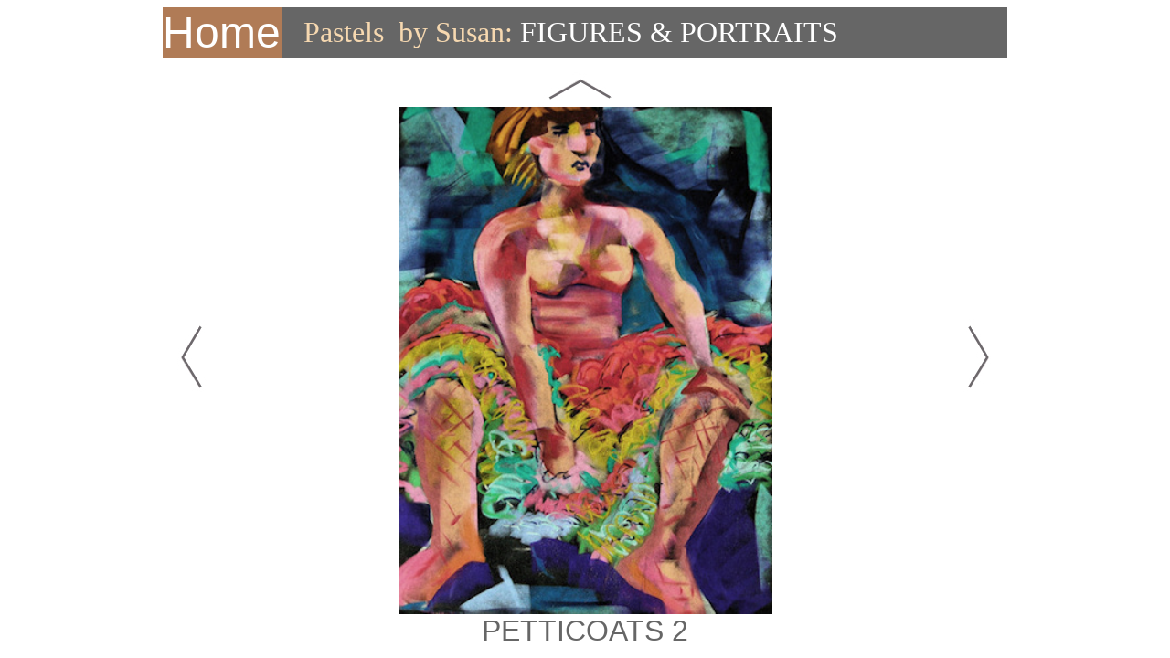

--- FILE ---
content_type: text/html
request_url: https://pastelsbysusan.com/figure/figure-27.htm
body_size: 2388
content:
<html>

<head>
<meta http-equiv="Content-Type" content="text/html; charset=windows-1252">
<title>Pastels by Susan Grimaldi - Figure Gallery</title>
<meta name="description" content="Pastels by Susan Grimaldi - The Human Figure"/>
<meta name="keywords" content="pastels, susan grimaldi, shaman, susan ross grimaldi, vermont artist"/>
<style>
<!--
.style2 {
				background-color: #FFCC99;
				text-align: center;
}
.style8 {
				text-align: center;
}

.style1 {
				font-family: Arial, Helvetica, sans-serif;
				color: #CC6600;
}
.style7 {
				font-family: Arial, Helvetica, sans-serif;
}
.style6 {
				font-size: x-large;
				color: #000000;
}
.style5 {
				color: #FFFFFF;
}
-->
</style>
</head>

<body>

<div align="center">

<table border="0" cellpadding="0" cellspacing="0" id="AutoNumber7" class="style4" width="924">
  <tr>
      <td class="style2" width="130" style="background-color: #B07B56">
      <p align="center" style="width: 102px" class="style8">
		<span class="style7"><span class="style6"><font size="7">
		<a href="../nindex.htm" style="text-decoration: none">
		<font color="#FFFFFF">Home</font></a></font></span></span></td>
      <td bgcolor="#666666">
<p align="left">
<font face="Verdana" size="6" color="#FFCC99">&nbsp;&nbsp; </font>
<font face="Verdana" size="6" color="#F6D8B0">Pastels&nbsp; by&nbsp;Susan:</font><font face="Verdana" size="6" color="#FFCC99">
<span class="style5">FIGURES &amp; PORTRAITS</span></font></p>
    </td>
    </tr>
</table>
</div>
<div align="center">
<table border="0" width="924" cellpadding="0" style="border-collapse: collapse">
	<tr>
		<td width="56" height="7" align="center"></td>
		<td height="7" align="center" width="812">
		<a href="figure.htm">
		<img border="0" src="../images/navsnbits/arrow-up.jpg"></a></td>
		<td width="56" height="7" align="center"></td>
	</tr>
	<tr>
		<td width="56" align="center" valign="top">
		<a href="figure-26.htm">
		<img border="0" src="../images/navsnbits/arrow-left.jpg" align="left"></a></td>
		<td align="center" width="812">
			<img border="0" src="petticoats-2.jpg" width="409" height="555"></td>
		<td width="56" align="center" valign="top">
		<a href="figure-28.htm">
		<img border="0" src="../images/navsnbits/arrow-right.jpg" align="right"></a></td>
	</tr>
	<tr>
		<td align="center" colspan="3">
		<font color="#666666" size="6" face="Arial">PETTICOATS 2</font></td>
	</tr>
	</table>

</div>

</body>

</html>
